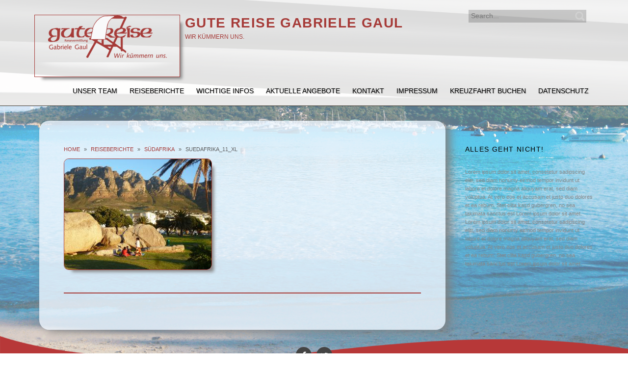

--- FILE ---
content_type: text/css
request_url: https://reisebuerogutereise.de/wp-content/themes/meris-pro/style.css?ver=1.2.0
body_size: 33979
content:
/*
Theme Name: Meris Pro
Theme URI: http://www.mageewp.com/meris-theme.html
Description: Meris is a WordPress theme that can be use for various purposes, for business, travel, food, service and more. The clean homepage layout is very flexible due to it allows to add widgets. Meris theme comes with full-width sliders in the homepage and small featured sliders in the sidebar(optional), portfolios, social icons, slogon, and other popular widgets. More options are given to the sidebar setting: no sidebar, left sidebar, right sidebar, and sidebar on both sides. Furthermore, Font Awesome Icons are avaible in the theme to add icons aywhere. This theme is built with the latest HTML5 and CSS3 website standard (from the Twitter Bootstrap), and fully responsive in different browsers and displays. Meris is the ideal theme to create your personal websites and business websites for company.
Version: 1.2.0
Author: MageeWP
Author URI: http://www.mageewp.com
License: www.mageewp.com
Tags: one-column, two-columns, three-columns, yellow, green, dark,light,gray, responsive-layout, custom-background, custom-header, custom-menu, theme-options, left-sidebar, right-sidebar, translation-ready, editor-style, featured-images, full-width-template

*/

/*
 * 1.0 Reset
 * Reset CSS by Eric Meyer http://meyerweb.com/eric/tools/css/reset/index.html
 */

html, body, div, span, applet, object, iframe, h1, h2, h3, h4, h5, h6, p, blockquote, pre, a, abbr, acronym, address, big, cite, code, del, dfn, em, font, ins, kbd, q, s, samp, small, strike, strong, sub, sup, tt, var, dl, dt, dd, ol, ul, li, fieldset, form, label, legend, table, caption, tbody, tfoot, thead, tr, th, td {
	border: 0;
	font-family: inherit;
	font-size: 100%;
	font-style: inherit;
	font-weight: inherit;
	margin: 0;
	outline: 0;
	padding: 0;
	vertical-align: baseline;
}
body {
	margin-left: 0px;
	margin-top: 0px;
	margin-right: 0px;
	margin-bottom: 0px;
	}
article,
aside,
details,
figcaption,
figure,
footer,
header,
hgroup,
nav,
section, 
div{
	display: block;
	-webkit-box-sizing: border-box;
	-moz-box-sizing:    border-box;
	box-sizing:         border-box;	
}

audio,
canvas,
video {
	display: inline-block;
	max-width: 100%;
}

html {
	overflow-y: scroll;
	-webkit-text-size-adjust: 100%;
	-ms-text-size-adjust:     100%;
}

body,
button,
input,
select,
textarea {
	color: #888;
	font-family: 'Open Sans', sans-serif;
	font-size: 14px;
	line-height: 1.6;
	outline: none;
}

input:invalid {
	box-shadow: none;
}

body {
	background: #fff;
}

a {
	color: #fed136;
	text-decoration: none;
}

a:focus {
	/*outline: thin dotted;*/
}

a:hover,
a:active {
	outline: 0;
	text-decoration: none;
}

a:active,
a:hover {
	color: #fed136;
}

h1,
h2,
h3,
h4,
h5,
h6 {
	clear: both;
	font-weight: 700;
	margin: 36px 0 12px;
	color: #333;
}

h1 {
	font-size: 24px;
	line-height: 1.2;
}

h2 {
	font-size: 22px;
	line-height: 1.2;
}

h3 {
	font-size: 20px;
	line-height: 1;
}

h4 {
	font-size: 18px;
	line-height: 1;
}

h5 {
	font-size: 16px;
	line-height: 1;
}

h6 {
	font-size: 14px;
	line-height: 1;
}

address {
	font-style: italic;
	margin-bottom: 24px;
}

abbr[title] {
	border-bottom: 1px dotted #2b2b2b;
	cursor: help;
}

b,
strong {
	font-weight: 700;
}

cite,
dfn,
em,
i {
	font-style: italic;
}

mark,
ins {
	background: #fed136;
	text-decoration: none;
}

p {
	margin-bottom: 24px;
}

code,
kbd,
tt,
var,
samp,
pre {
	font-family: monospace, serif;
	font-size: 14px;
	-webkit-hyphens: none;
	-moz-hyphens:    none;
	-ms-hyphens:     none;
	hyphens:         none;
	line-height: 1.6;
}

pre {
	border: 1px solid rgba(0, 0, 0, 0.1);
	-webkit-box-sizing: border-box;
	-moz-box-sizing:    border-box;
	box-sizing:         border-box;
	margin-bottom: 24px;
	max-width: 100%;
	overflow: auto;
	padding: 12px;
	white-space: pre;
	white-space: pre-wrap;
	word-wrap: break-word;
}

blockquote,
q {
	-webkit-hyphens: none;
	-moz-hyphens:    none;
	-ms-hyphens:     none;
	hyphens:         none;
	quotes: none;
}

blockquote:before,
blockquote:after,
q:before,
q:after {
	content: "";
	content: none;
}

blockquote {
	color: #767676;
	font-size: 19px;
	font-style: italic;
	font-weight: 300;
	line-height: 1.2631578947;
	margin-bottom: 24px;
}

blockquote cite,
blockquote small {
	color: #2b2b2b;
	font-size: 16px;
	font-weight: 400;
	line-height: 1.5;
}

blockquote em,
blockquote i,
blockquote cite {
	font-style: normal;
}

blockquote strong,
blockquote b {
	font-weight: 400;
}

small {
	font-size: smaller;
}

big {
	font-size: 125%;
}

sup,
sub {
	font-size: 75%;
	height: 0;
	line-height: 0;
	position: relative;
	vertical-align: baseline;
}

sup {
	bottom: 1ex;
}

sub {
	top: .5ex;
}

dl {
	margin-bottom: 24px;
}

dt {
	font-weight: bold;
}

dd {
	margin-bottom: 24px;
}

ul,
ol {
	list-style: none;
	margin: 0 0 24px 20px;
}

ul {
	list-style: disc;
}

ol {
	list-style: decimal;
}

li > ul,
li > ol {
	margin: 0 0 0 20px;
}

img {
	width: inherit; 
	-ms-interpolation-mode: bicubic;
	border: 0;
	height: auto;
	vertical-align: middle;
	max-width: 100%;
}

figure {
	margin: 0;
}

fieldset {
	border: 1px solid rgba(0, 0, 0, 0.1);
	margin: 0 0 24px;
	padding: 11px 12px 0;
}

legend {
	white-space: normal;
}

button,
input,
select,
textarea {
	-webkit-box-sizing: border-box;
	-moz-box-sizing:    border-box;
	box-sizing:         border-box;
	font-size: 100%;
	margin: 0;
	max-width: 100%;
	vertical-align: baseline;
}

button,
input {
	line-height: normal;
}

input,
textarea {
	background-image: -webkit-linear-gradient(hsla(0,0%,100%,0), hsla(0,0%,100%,0)); /* Removing the inner shadow, rounded corners on iOS inputs */
}

button,
html input[type="button"],
input[type="reset"],
input[type="submit"] {
	-webkit-appearance: button;
	cursor: pointer;
}

button[disabled],
input[disabled] {
	cursor: default;
}

input[type="checkbox"],
input[type="radio"] {
	padding: 0;
}

input[type="search"] {
	-webkit-appearance: textfield;
}

input[type="search"]::-webkit-search-decoration {
	-webkit-appearance: none;
}

button::-moz-focus-inner,
input::-moz-focus-inner {
	border: 0;
	padding: 0;
}

textarea {
	overflow: auto;
	vertical-align: top;
}

table,
th,
td {
	border: 1px solid rgba(0, 0, 0, 0.1);
}

table {
	border-collapse: separate;
	border-spacing: 0;
	border-width: 1px 0 0 1px;
	margin-bottom: 24px;
	width: 100%;
}

caption,
th,
td {
	font-weight: normal;
	text-align: center;
}

th {
	border-width: 0 1px 1px 0;
	font-weight: bold;
}

td {
	border-width: 0 1px 1px 0;
}

del {
	color: #767676;
}

hr {
	background-color: rgba(0, 0, 0, 0.1);
	border: 0;
	height: 1px;
	margin-bottom: 23px;
}

::selection {
	background: #fed136;
	color: #fff;
	text-shadow: none;
}

::-moz-selection {
	background: #fed136;
	color: #fff;
	text-shadow: none;
}

:hover {
	-webkit-transition: all 0.2s ease;
	-moz-transition: all 0.2s ease;
	-o-transition: all 0.2s ease; 
}

.required {
	color: #F00;
}

.clear {
	clear: both;
}

nav li {
	list-style-type: none;
}
/*
 * Responsive images
 *
 * Fluid images for posts, comments, and widgets
 */
.entry-content img,
.entry-summary img,
.comment-content img,
.widget img,
.wp-caption {
	max-width: 100%;
}

/* Make sure images with WordPress-added height and width attributes are scaled correctly. */
.entry-content img,
.entry-summary img,
.comment-content img[height],
img[class*="align"],
img[class*="wp-image-"],
img[class*="attachment-"] {
	height: auto;
}

img.size-full,
img.size-large,
img.wp-post-image {
	height: auto;
	max-width: 100%;
}

/* Make sure videos and embeds fit their containers. */
embed,
iframe,
object,
video {
	max-width: 100%;
}

/* Override the Twitter embed fixed width. */
.entry-content .twitter-tweet-rendered {
	max-width: 100% !important;
}

/* Images */
.alignleft {
	float: left;
}

.alignright {
	float: right;
}

.aligncenter {
	display: block;
	margin-left: auto;
	margin-right: auto;
}

img.alignleft {
	margin: 5px 20px 5px 0;
}

.wp-caption.alignleft {
	margin: 5px 10px 5px 0;
}

img.alignright {
	margin: 5px 0 5px 20px;
}

.wp-caption.alignright {
	margin: 5px 0 5px 10px;
}

img.aligncenter {
	margin: 5px auto;
}

img.alignnone {
	margin: 5px 0;
}

.wp-caption .wp-caption-text,
.entry-caption,
.gallery-caption {
	color: #220e10;
	font-size: 18px;
	font-style: italic;
	font-weight: 300;
}

img.wp-smiley,
.rsswidget img {
	border: 0;
	border-radius: 0;
	box-shadow: none;
	margin-bottom: 0;
	margin-top: 0;
	padding: 0;
}

.wp-caption.alignleft + ul,
.wp-caption.alignleft + ol  {
	list-style-position: inside;
}

/*
 * 2.0 Header
 */

.homepage {
	position: relative;
}

/*
 * 2.1 Header logo
 */

header {
	top: 0;
	left: 0;
	z-index: 9;
	background-color: rgba(0,0,0,.2);
	color: #fff;
	min-height: 105px;
	text-transform: uppercase;
	border-bottom: 1px solid #382f25;
	width: 100%;
	position: relative;
}

.homepage header {
	position: absolute;
}

.logo-box {
	float: left;
	margin-top: 30px;
}

.site-logo {
	float: left;
}

.name-box {
	float: left;
	margin-left: 10px;
}

.site-name {
	margin: 0;
	color: #fff;
	font-size: 28px;
	letter-spacing: .05em;
}

.name-box a {
	text-decoration: none
}

.site-tagline {
	font-size: 12px;
	color: #fff;
}

/*
 * 2.2 Header Search
 */

.search-form {
	float: right;
	background-color: rgba(0,0,0,.18);
	overflow: hidden;
	width: 240px;
	margin-top: 20px;
	margin-right: 15px;
	padding: 3px;
}

.search-form input[type="text"] {
	border: none;
	float: left;
	width: 100%;
	margin-right: -25px;
	padding-right: 25px;
	background: none;
	color: #fff;
}

.search-form input[type="submit"] {
	background: url(images/search.png);
	float: right;
	border: none;
	width: 20px;
	height: 20px;
}

/*
 * 2.3 Header navigation
 */

.site-nav {
	clear: right;
	float: right;
	display: block;
	z-index: 10;
}

.site-nav ul {
	margin: 0;
	float: left;
}

.site-nav > ul > li {
	float: left;
	position: relative;
}

.site-nav > ul > li + li {
	margin-left: 5px;
}

.site-nav > ul > li a {
	display: block;
	font-size: 14px;
	line-height: 57px;
	padding: 0 20px;
	color: #fff;
	border-bottom: 1px solid transparent;
	text-shadow: 1px 1px 2px rgba(0,0,0,.3);
}

.site-nav > ul > li:hover > a {
	border-bottom-color: #fed136;
	color: #fed136;
}

.site-nav > ul > li a i {
	font-size: 6px;
	margin-left: 5px;
}

.site-nav li ul {
	display: none;
	position: absolute;
	left: 0;
	top: 100%;
	background-color: #bfbab4;
	width: 250px;
}

.site-nav li:hover > ul {
	display: block;
}

.site-nav li ul li {
	float: none;
	margin: 0;
	border-bottom: 1px solid #e6e7e7;
}

.site-nav li ul li a {
	line-height: 40px;
	color: #000;
	font-size: 13px;
}

.site-nav li ul li:hover {
	background-color: #e6e7e7;
}

.site-nav li ul li ul {
	top: 10px;
	left: 100%;
}

.site-search-toggle {
	display: none;
	float: right;
	margin-top: 25px;
	background-color: transparent;
	border: none;
	color: #ccc;
}

.site-nav-toggle {
	display: none;
	float: right;
	margin-top: 25px;
	background-color: transparent;
	border: none;
	color: #ccc;
}

@media screen and (max-width: 919px){
	.site-nav-toggle {
		display: block;
	}
	.site-nav {
		display: none;
		width: 100%;
		margin-top: 0;
		background-color: #bfbab4;
		position: absolute;
		top: 30px;
		left: 0;
	}
	.site-nav > ul > li {
		float: none;
	}
	.site-nav > ul > li + li {
		margin-left: 0;
	}
	.site-nav > ul > li a {
		line-height: 50px;
	}
	.site-nav li ul {
		position: static;
		margin-left: 20px;
		z-index: 200;
	}
	.site-search-toggle {
		display: block;
	}
	.search-form {
		display: none;
	}
	header {
		min-height: 75px;
	}
	.logo-box {
		margin-top: 10px;
	}
	.search-form {
		position: absolute;
		top: 100%; right: 0;
		background-color: rgba(0,0,0,.18);
		overflow: hidden;
		width: 240px;
		margin-top: 5px;
		margin-right: 15px;
		padding: 3px;
	}
}

/*
 * sticky header
 */

header.sticky-header {
	display:none;
	position: fixed ;
	top: 0;
	left: 0;
	background-color: rgba(0,0,0,.5);
	z-index: 9999;
	width: 100%;
	opacity: 1;
	box-shadow: 1px 0 5px #333;
	min-height: 0;
}

.sticky-header .site-nav > ul > li > a {
	line-height: 60px;
}

.sticky-header .logo-box {
	margin-top: 5px;
}

.sticky-header .site-logo {
	height: 50px;
}

.sticky-header .name-box {
	margin-top: 5px;
}

.sticky-header .site-nav-toggle,
.sticky-header .site-search-toggle {
	margin-top: 15px;
}

/*
 * 3.0 Home Sections
 */

section[class^="homepage-section-"]
{
	padding: 50px 0;
}
section.home-section{
	padding: 50px 0;
	}
section .widget{
	width:100%;
	clear:both;
	}
/*
 * 3.1 Section Slider
 */

.homepage-slider .carousel-caption {
	bottom: 40%;
	right: 15%;
	left: 15%;
	color: #fff;
	z-index: 3;
}

.homepage-slider .carousel-caption h1 {
	color: #fff;
	font-size: 6em;
	text-transform: uppercase;
	font-weight: normal;
}

.homepage-slider .carousel-caption strong {
	font-weight: bold;
}

.homepage-slider .carousel-caption s {
	color: #fed136;
	text-decoration: none;
}

.homepage-slider .carousel-caption button {
	border: none;
	background-color: #fed136;
	color: #fff;
	width: 220px;
	height: 50px;
	font-size: 18px;
	text-transform: uppercase;
	margin-top: 40px;
	font-weight: bold;
}

.homepage-slider .carousel-indicators li {
	border-width: 3px;
	height: 18px;
	width: 18px;
	border-radius: 18px;
	margin: 5px;
}

.homepage-slider .carousel-indicators li.active {
	background-color: #fed136;
	margin: 5px;
}

.homepage-slider .carousel-control .fa {
	position: absolute;
	top: 50%;
	z-index: 5;
	display: inline-block;
	font-size: 50px;
}

.homepage-slider .carousel-control .fa-angle-left {
	left: 50%;
}

.homepage-slider .carousel-control .fa-angle-right {
	right: 50%;
}

@media screen and (max-width: 1100px) {
	.homepage-slider .carousel-caption h1 {
		font-size: 4em;
	}
	.homepage-slider .carousel-caption {
		bottom: 20%;
	}
	.carousel-indicators {
		display: none;
	}
	.homepage-slider .carousel-caption button {
		width: 180px;
		height: 40px;
		font-size: 18px;
		margin-top: 30px;
	}
}
@media screen and (max-width: 919px) {
	.site-nav .sub-menu,
	.site-nav .children{
		display:block;
		}
	.site-nav li ul li a{
		color:#fff;
		}
	.site-nav ul{
		float:none;
		}
	header.sticky-header {
		display: none !important;
	}
	header{
		position:relative !important;
		background-color: #999;
		}
	
}
@media screen and (max-width: 767px) {
	.homepage-slider .carousel-caption h1 {
		font-size: 3em;
	}
	.homepage-slider .carousel-caption {
		bottom: 5%;
	}
	.homepage-slider .carousel-caption button {
		width: 150px;
		height: 34px;
		font-size: 16px;
		margin-top: 20px;
	}
}




/*
 * 3.2 Section Service
 */

.service {
	/*background-color: #fff;*/
	padding: 20px 0;
}

.service-box {
	padding: 5px;
	overflow: hidden;
}

.service-box h3 {
	margin-top: 15px;
	margin-bottom: 15px;
}

.service-box i {
	font-size: 150px;
	color: #b5b5b5;
}

.service-box:hover i {
	color: #fed136;
	-webkit-transition: all 0.5s ease;
	-moz-transition: all 0.5s ease;
	-o-transition: all 0.5s ease; 
}

.service-box p {
	text-align: left;
	margin-bottom: 15px;
}

.service-box a {
	float: right;
	font-size: 12px;
	color: #888;
}

.service-box:hover a {
	color: #fed136;
}

/*
 * 3.3 Section Slogan
 */

.slogan {
	padding: 25px 0;
}

.slogan-wrapper {
	background-color: #fed136;
}

.slogan .container {
	position: relative;
}

.slogan-box {
	color: #fff;
	font-size: 20px;
	padding: 15px 0;
}

.slogan-box h3 {
	color: #fff;
	font-size: 35px;
}

.slogan .quote i {
	color: #fed136;
}

.slogan .quote {
	position: absolute;
}

.slogan .quote i {
	font-size: 50px;
}

.slogan .quote.left {
	left: 0;
	top: -15px;
}

.slogan .quote.right {
	right: 0;
	bottom: -20px;
}

.slogan .quote-slit {
	position: absolute;
	overflow: hidden;
	width: 100%;
	height: 30px;
	left: 0;
	z-index: 999;
}

.slogan .quote-slit i {
	color: #fff!important;
}

.slogan .quote.left .quote-slit {
	height: 35px;
	top: 15px;
}

.slogan .quote.left .quote-slit i {
	position: absolute;
	top: -15px;
}

.slogan .quote.right .quote-slit {
	bottom: 20px;
}

/*
 * 3.4 Section Portfolio
 */

.title-wrapper::after {
	content: "";
	display: table;
	clear: both;
}

.module-title {
	font-size: 36px;
	float: left;
	font-weight: normal;
	margin-right: 5px;
	text-transform: uppercase;
}

.module-description {
	float: left;
	margin-top: 75px;
}

.portfolio-box img {
	border: 1px solid transparent;
	padding: 5px;
	-webkit-filter: grayscale(100%); 
	-moz-filter: grayscale(100%); 
	-ms-filter: grayscale(100%); 
	-o-filter: grayscale(100%); 
	filter:progid:DXImageTransform.Microsoft.BasicImage(grayscale=1);  
	_filter:none; 
}

.portfolio-box img:hover {
	border-color: #fed136;
	-webkit-filter: grayscale(0); 
	-moz-filter: grayscale(0); 
	-ms-filter: grayscale(0); 
	-o-filter: grayscale(0); 
	filter:progid:DXImageTransform.Microsoft.BasicImage(grayscale=0);  
}

.portfolio-box h3 {
	margin-top: 20px;
	margin-bottom: 5px;
}

.portfolio-box ul {
	display: inline-block;
	margin-left: 0;
}

.portfolio-box li {
	list-style-type: none;
	float: left;
}

.portfolio-box li a {
	color: #737373;
}

.portfolio-box li a:hover {
	color: #fed136;
}

.portfolio-box li + li::before {
	content: "\, ";
}

/*
 * 3.5 Section About and Contact
 */


.contact-form {
	margin-left: 10px;
}

.contact-form fieldset {
	border: none;
	width: 100%;
	font-size: 14px;
	overflow: hidden;
	padding: 0;
	margin-bottom: 10px;
}

.contact-form input,
.contact-form textarea {
	width: 100%;
	padding: 10px;
	background-color: #fff;
	border: 1px solid #ccc;
	margin-bottom: 5px;
	border-radius: 2px;
}

.contact-form input[type="submit"] {
	color: #fff;
	background-color: #fed136;
	float: right;
	width: 200px;
	border: none;
	font-weight: bold;
	font-size: 18px;
}

/*
 * 3.6 Section footer
 */

footer {
	background-color: #fed136;
}

.site-sns {
	margin: 20px auto 0;
	display: inline-block;
}

.site-sns i {
	display: block;
	float: left;
	font-size: 16px;
	color: #fff;
	margin: 5px;
	width: 32px;
	height: 32px;
	background-color: #444;
	border-radius: 16px;
	padding-top: 9px;
	text-align: center;
}

.site-sns i:hover {
	color: #fed136;
	background-color: #fff;
}

.site-info {
	font-size: 13px;
	margin-bottom: 10px;
}

.site-info a {
	color: #fff;
}

.site-info a:hover {
	color: #fff;
	text-decoration: underline;
}

/*
 * 4.0 Blog List Main
 */

.blog-list-page header {
	background-image: url(images/banner-1.jpg);
	background-position: top center;
}

.blog-main {
	padding: 50px 0;
}

.breadcrumb-box {
	/*font-family: "Calibri",sans-serif;*/
	font-size: 11px;
	text-transform: uppercase;
	/*margin-bottom: 50px;*/
}

.breadcrumb-box a,
.breadcrumb-box span,
.breadcrumb-box i {
	margin-right: 5px;
}

.entry-box {
	padding: 0 0 50px;
	margin-top: 50px;
}

.entry-box {
	border-bottom: 1px solid #fed136;
}
.blog-list-wrap article.entry-box:last-child,
.entry-box.last {
	border-bottom: none!important;
}

.entry-date {
	width: 50px;
	height: 50px;
	border-radius: 5px;
	overflow: hidden;
	background-color: #fed136;
	color: #fff;
}

.entry-date .day {
	font-size: 50px;
	line-height: 1;
	margin-top: -8px;
	margin-left: -3px;
}

.entry-date .month {
	text-transform: uppercase;
	/*font-family: 'Calibri',sans-serif;*/
	font-size: 10px;
	margin-top: -6px;
}

.entry-meta {
	/*font-family: 'Calibri',sans-serif;*/
	font-size: 11px;
	text-transform: uppercase;
	overflow: hidden;
	margin-bottom: 20px;

}

.entry-author,
.entry-category,
.entry-comments,
.entry-edit {
	float: left;
	margin-right: 15px;
}

.entry-meta i {
	color: #000;
	margin-right: 5px;
}

.entry-title {
	font-size: 20px;
	font-weight: normal;
	text-transform: uppercase;
	text-shadow: 1px 1px 2px rgba(0,0,0,.1);
	color: #000;
	margin-top: 50px;
	margin-bottom: 10px;
}

.entry-meta a {
	color: #949392;
}

.entry-meta a:hover {
	color: #fed136;
}

.entry-main {
}


.entry-title:hover {
	color: #fed136;
}

.entry-main img {
	border-radius: 10px;
}

.entry-footer {
	overflow: hidden;
	margin-top: 10px;
}

.entry-more {
	float: right;
	background-color: #fed136;
	color: #fff;
	font-size: 12px;
	font-style: italic;
	text-transform: uppercase;
	padding: 5px 15px;
}

.list-pagition {
}

.list-pagition a {
	color: #ccc;
}

.list-pagition a,
.list-pagition span {
	display: inline-block;
	width: 20px;
	height: 20px;
	margin: 5px;
	font-size: 12px;
	line-height: 20px;
}

.list-pagition a:hover {
	color: #fff;
	background-color: #fed136;
}


.shortcode-blog .entry-box{
	margin-top:0;
	margin-bottom:50px;}
	
/*
 * 4.1 Blog Detail Main
 */

.post-entry {
	padding: 50px 0;
}
.entry-content{
	overflow:hidden;
	}
.entry-summary a,
.entry-content a {
	color: #fed136;
}

.entry-summary a:hover,
.entry-content a:hover {
	text-decoration: underline;
}

.entry-summary img,
.entry-content img {
	max-width: 100%;
	margin-bottom: 12px;
}

.comments-area {
	border-top: 1px #ccc dashed;
}

.comments-area h2 {
	text-transform: uppercase;
}

.comment-respond {
	border-top: 1px #ccc dashed;
}

.comment-form {
	width: 100%;
}

.comment-body {
	margin-top: 10px;
	overflow: hidden;
	position: relative;
}

.comment-avatar {
	float: left;
	height: 45px;
}

.comment-avatar img {
	border-radius: 3px;
}

.comment-box {
	float: left;
	margin-left: 20px;
	background: #f7f7f7;
	padding: 15px;
	border-radius: 3px;
	max-width: 80%;
}

@media screen 
and (max-width: 430px){
	.comment-box {
		max-width: 60%;
	}	
}

.comment-box::after {
	content: "";
	position: absolute;
	border: 10px solid;
	border-color: transparent;
	border-right-color: #f7f7f7;
	margin-left: -18px;
	width: 0;
	height: 0;
	left: 72px; top: 15px;
}

.comment-info {
	font-weight: bold;
}

.comment-content {
	clear: both;
	font-style: italic;
}

.comments-list li {
	list-style-type:none;
}

.comment-form section {
	overflow: hidden;
	margin-bottom: 20px;
}

.comment-form label {
	display: inline-block;
	clear: both;
	margin-bottom: 2px;
	float: left;
	width: 100px;
}

.comment-form input,
.comment-form textarea {
	padding: 6px;
	outline: none;
	border: 1px solid #ccc;
	float: left;
	/*width: 400px;*/
	width: 100%;
	max-width: 100%;
}

.comment-form input:focus,
.comment-form textarea:focus {
	border-color: #fed136;
	color: #fed136;
}

.form-submit {
	/*width: 500px;*/
	max-width: 100%;
	overflow: hidden;
}

.form-submit input {
	background-color: #fed136;
	color: #fff;
	width: 140px;
	border: none;
	float: right;
}

/*
 * 4.1 Blog Side
 */

.blog-side {
	padding: 50px 0;
}

.widget-area {
	
}

.widget-box {
	margin-bottom: 36px;
	overflow: hidden;
	/*font-family: "Calibri",sans-serif;*/
	font-size: 11px;
}

.widget-title {
	font-family: 'Open Sans', sans-serif;
	font-size: 14px;
	font-weight: normal;
	text-transform: uppercase;
	margin-top: 10px;
	margin-bottom: 30px;
	color: #000;
}

.widget-sns {
}
.widget-sns a{
	padding-right:5px;
	}
.widget-sns i {
	width: 24px;
	height: 24px;
	text-align: center;
	font-size: 18px;
	line-height: 24px;
	background-color: #eee;
}

.widget-sns i:hover {
	background-color: #fed136;
	color: #fff;
}


.widget-box ul {
	margin-left: 10px;
}

.widget-box li {
	list-style-type: none;
	text-transform: uppercase;
	margin-bottom: 8px;
}
.widget-box .nav-tabs{
	border-bottom:none;
	}
.widget-box .nav-tabs li {
margin-bottom: 0;
}

.widget-box a {
	color: #949392;
}

.widget-box a:hover {
	color: #fed136;
}

.searchform, 
.widget-search {
	border: 1px solid #ccc;
	padding: 4px;
	overflow: hidden;
	max-width: 200px;
}

.searchform input[type="text"],
.widget-search input[type="text"] {
	border: none;
	float: left;
	width: 100%;
	margin-right: -25px;
	padding-right: 25px;
}

.searchform input[type="submit"],
.widget-search input[type="submit"] {
	background: url(images/search.png);
	float: right;
	border: none;
	width: 20px;
	height: 20px;
}
.searchform label{
	display:none;
	}
.searchform #searchsubmit{
	text-indent:-99999px;
	}
	
.search-no-results .searchform{
	 margin: 20px auto 0;
     max-width: 400px;
	}
.search-no-results .blog-list-wrap{
	padding:30px 0;
	}
.widget-slider {
	position: relative;
}

.widget-slider .carousel-bg {
	background-color: #eee;
	width: 100%;
	height: 50px;
}

.widget-slider .carousel-indicators {
	bottom: -65px;
}

.widget-slider .carousel-indicators li {
	border-width: 2px;
	height: 10px;
	width: 10px;
	border-radius: 5px;
	margin: 3px;
	border-color: #fed136;
}

.widget-slider .carousel-indicators li.active {
	background-color: #fed136;
	margin: 3px;
}

.widget-box .tagcloud a {
	padding: 3px 7px;
	background-color: #fed136;
	border-radius: 5px;
	margin-bottom: 5px;
	text-transform: uppercase;
	display: inline-block;
}

.widget-box .tagcloud a:hover {
	color: #fff;
}

.widget-post .tab-pane ul {
	margin-left: 0;
}

.widget-post .tab-pane li {
	list-style-type: none;
	float: left;
	margin-top: 15px;
	margin-bottom: 15px;
	width: 100%;
}

.widget-post .tab-pane img {
	display: block;
	float: left;
	width: 20%;
	margin-right: 3%;
	border-radius: 5px;
}

.widget-post .tab-pane .tab-inner-box {
	float: left;
	width: 75%;
	margin-top: -5px;
}

.widget-post .tab-pane .tab-inner-box a {
	color: #000;
}

.widget-post .tab-pane .tab-inner-box a:hover {
	color: #fed136;
}

.widget-post .nav-tabs {
	margin-left: 0;
}

.widget-post .nav-tabs > li {
	width: 50%;
	text-align: center;
}

.widget-post .nav-tabs > li > a {
	background-color: #eee;
	border: 1px solid #dedede;
	border-radius: 0;
	font-size: 14px;
	font-family: "Open Sans", sans-serif;
	padding: 12px 0;
	color: #000;
	text-align: center;
}

.widget-post .nav-tabs > li > a:hover {
	color: #fed136;
}

.widget-post .nav-tabs > li.active > a {
	border-color: transparent;
	background-color: #fed136;
	color: #fff;
}

/*
 * 5.0 404
 */

.page-404 i {
	margin-top: 20px;
	font-size: 70px;
	color: #fed136;
}

.page-404 p {
	margin-top: 30px;
	font-size: 30px;
	color: #777;
}

.page-404 p strong {
	font-size: 40px;
}

/**/
.divider{
	width:100%;
	clear:both;
	}
.fa-2 {
    font-size: 2em;
}
.fa-3 {
    font-size: 4em;
}
.fa-4 {
    font-size: 7em;
}
.fa-5 {
    font-size: 12em;
}
.fa-6 {
    font-size: 20em;
}

#loading i{ 
   height:35px; 
   width:35px;
}
.contact-form #loading{
	float:left;
	display:inline-block;
	}
.alignleft {
	text-align:left;
	float:left;
	margin-right:10px;
}
.alignright {
	text-align:right;
	float:right;
	margin-left:10px;
}
.aligncenter {
	text-align:center;
}

/*
 * 3.7 Section Testimonial & Blog List
 */

.homepage-half-wrapper-2 {
	background-color: #e7e7e7;
}

.testimonial-content-wrapper {
	position: relative;
}

.testimonial-content {
	background-color: #d6d6d6;
	border-radius: 5px;
	border: 1px solid #ccc;
	padding: 15px 25px;
	color: #333;
	font-style: italic;
	font-size: 16px;
}

.testimonial-content::before {
	content: "";
	width: 0;
	height: 0;
	border: 10px solid transparent;
	border-top-color: #ccc;
	position: absolute;
	top: 100%;
	left: 100px;
}

.testimonial-content::after {
	content: "";
	width: 0;
	height: 0 ;
	border: 9px solid transparent;
	border-top-color: #d6d6d6;
	position: absolute;
	top: 100%;
	left: 101px;
	margin-top: -1px;
}

.testimonial-author {
	margin-top: 15px;
	margin-left: 20px;
}

.testimonial-author img {
	float: left;
	width: 70px;
	height: 70px;
	border-radius: 35px;
	margin-right: 10px;
}

.testimonial-author p {
	margin: 0;
	padding-top: 10px;
}

.testimonial-author p:last-child {
	padding-top: 5px;
}

.testimonial-author i {
	color: #fed136;
	font-size: 16px;
	margin-right: 3px;
}

.testimonial + .testimonial {
	/*margin-top: 50px;*/
}

.testimonial-wrapper .item {
      opacity: 0;
	  display:none;
      transition-property: opacity;
    }

.testimonial-wrapper .active {
      opacity: 1;
	  display:block;
    }
	

.bloglist-box {
	border: 1px solid #ccc;
}

.bloglist-content {
	padding: 30px;
}

.bloglist-content .entry-header h1 {
	margin-top: 10px;
}

.bloglist-content .entry-more {
	background: none;
	color: #949392;
	font-size: 11px;
	padding: 0;
}

.bloglist-content .entry-more:hover {
	color: #fed136;
}

.divider-line {
	position: relative;
	border-top: 1px solid #ccc;
}

.divider-tri::before {
	position: absolute;
	content: "";
	width: 0;
	height: 0;
	border: 20px solid transparent;
	border-top-color: #ccc;
	top: 0;
	left: 50%;
	margin-left: -10px;
}

.divider-tri::after {
	position: absolute;
	content: "";
	width: 0;
	height: 0;
	border: 19px solid transparent;
	border-top-color: #e7e7e7;
	top: 0;
	left: 50%;
	margin-left: -9px;
	margin-top: -1px;
}

/*
 * 3.8 Section Testimonial & Blog List
 */

.clients img {
	opacity: .6;
}

.clients img:hover {
	opacity: 1;
}

/*
 * carousel
 */
#meris-carousel .owl-item{
padding-right: 15px;
padding-left: 15px;
}

.owl-theme .owl-controls{
	margin-top: 10px;
	text-align: center;
}

/* Styling Next and Prev buttons */

.owl-theme .owl-controls .owl-buttons div{
	color: #FFF;
	display: inline-block;
	zoom: 1;
	*display: inline;/*IE7 life-saver */
	margin: 5px;
	padding: 3px 10px;
	font-size: 12px;
	-webkit-border-radius: 30px;
	-moz-border-radius: 30px;
	border-radius: 30px;
	background: #869791;
	filter: Alpha(Opacity=50);/*IE7 fix*/
	opacity: 0.5;
}
/* Clickable class fix problem with hover on touch devices */
/* Use it for non-touch hover action */
.owl-theme .owl-controls.clickable .owl-buttons div:hover{
	filter: Alpha(Opacity=100);/*IE7 fix*/
	opacity: 1;
	text-decoration: none;
}

/* Styling Pagination*/

.owl-theme .owl-controls .owl-page{
	display: inline-block;
	zoom: 1;
	*display: inline;/*IE7 life-saver */
}
.owl-theme .owl-controls .owl-page span{
	display: block;
	width: 12px;
	height: 12px;
	margin: 5px 7px;
	filter: Alpha(Opacity=50);/*IE7 fix*/
	opacity: 0.5;
	-webkit-border-radius: 20px;
	-moz-border-radius: 20px;
	border-radius: 20px;
	background: #869791;
}

.owl-theme .owl-controls .owl-page.active span,
.owl-theme .owl-controls.clickable .owl-page:hover span{
	filter: Alpha(Opacity=100);/*IE7 fix*/
	opacity: 1;
}

/* If PaginationNumbers is true */

.owl-theme .owl-controls .owl-page span.owl-numbers{
	height: auto;
	width: auto;
	color: #FFF;
	padding: 2px 10px;
	font-size: 12px;
	-webkit-border-radius: 30px;
	-moz-border-radius: 30px;
	border-radius: 30px;
}

/* preloading images */
.owl-item.loading{
	min-height: 150px;
	background: url(AjaxLoader.gif) no-repeat center center
}
.full-width > .col-md-12{ padding-left:0; padding-right:0;}

/* home page background video*/
.homepage-video-background{
	position:relative;
	}
.vjs-control-bar{
	display:none;
	}
	
.videoBG{
	max-width:100%;
	}
	
	
	
/****team****/

.team-box {
  text-align: center;
  margin: 0 auto;
  max-width: 240px;
}

.team-img-box {
  position: relative;
  margin-bottom: 10px;
}

.team-img-box img {
  width: 100%;
  height: auto;
}

.team-info {
  position: absolute;
  left: 0; 
  top: 0;
  width: 100%;
  height: 100%;
  background-color: #ddd;
  border:2px solid #ccc;
  opacity: 0;
  z-index: -1;
  text-align: center;
}

.team-img-box:hover .team-info {
  opacity: 1;
  z-index: 2;
  transition: all 0.1s ease;
  -webkit-transition: all 0.1s ease;
  -moz-transition: all 0.1s ease;
  -o-transition: all 0.1s ease; 
}

.team-info img {
  width: 45%;
  height: auto;
}

.team-info h4 {
  color: #000;
  font-size: 18px;
  margin: 10% 0 5%;
}

.team-info h5 {
  color: #a0a0a0;
  font-size: 13px;
  margin: 0 0 5%;
}

.team-sns {
  text-align: center;
  display: inline-block;
  margin: 5% 0;
}

.team-sns a {
  float: left;
  width: 30px;
  height: 30px;
  border-radius: 15px;
  background-color: #eee;
  color: #595959;
  margin: 3px;
  padding-top: 3px;
  font-size: 16px;
}

.team-sns a:hover {
  color: #FED136;
}
/****skill****/

.skill-box {
  overflow:hidden;
}

.skill-title {
  float: left;
  width: 100px;
  font-size: 16px;
  font-weight: normal;
  margin: 2px 0 0;
}

.skill-box .progress {
  margin-left: 100px;
}

.skill-box .progress {
  background-color: #ccc;
  margin-bottom: 10px;
}

.skill-box .progress-bar {
  text-align: right;
  padding-right: 5px;
  background-color: #fed136;
}
@media screen and (max-width: 919px) {
    .site-nav {
        top: 100%;
    }
}
